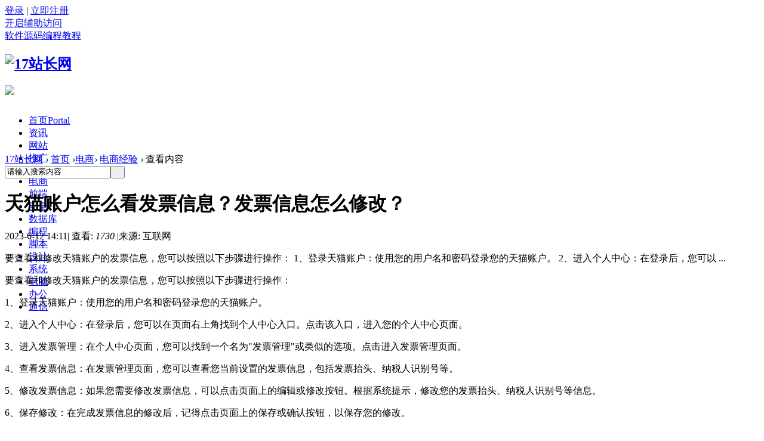

--- FILE ---
content_type: text/html; charset=gbk
request_url: http://www.17admin.cc/article-24732-1.html
body_size: 8396
content:
<!DOCTYPE html PUBLIC "-//W3C//DTD XHTML 1.0 Transitional//EN" "http://www.w3.org/TR/xhtml1/DTD/xhtml1-transitional.dtd">
<html xmlns="http://www.w3.org/1999/xhtml">
<head>
<meta http-equiv="Content-Type" content="text/html; charset=gbk" />
<title>天猫账户怎么看发票信息？发票信息怎么修改？ - 电商经验 - 17站长网</title>
<meta name="keywords" content="天猫账户怎么看发票信息？发票信息怎么修改？" />
<meta name="description" content="要查看和修改天猫账户的发票信息，您可以按照以下步骤进行操作： 1、登录天猫账户：使用您的用户名和密码登录您的天猫账户。 2、进入个人中心：在登录后，您可以 ... ,17站长网" />
<meta name="generator" content="Discuz! X3.4" />
<meta name="author" content="Discuz! Team and Comsenz UI Team" />
<meta name="copyright" content="2001-2017 Comsenz Inc." />
<meta name="MSSmartTagsPreventParsing" content="True" />
<meta http-equiv="MSThemeCompatible" content="Yes" />
<base href="https://www.17admin.cc/" /><link rel="stylesheet" type="text/css" href="data/cache/style_3_common.css?d04" /><link rel="stylesheet" type="text/css" href="data/cache/style_3_portal_view.css?d04" /><script type="text/javascript">var STYLEID = '3', STATICURL = 'static/', IMGDIR = 'template/comiis_nby/img', VERHASH = 'd04', charset = 'gbk', discuz_uid = '0', cookiepre = 'F47Y_2132_', cookiedomain = '', cookiepath = '/', showusercard = '1', attackevasive = '0', disallowfloat = 'newthread|nav', creditnotice = '2|站币|', defaultstyle = '', REPORTURL = 'aHR0cDovL3d3dy4xN2FkbWluLmNjL2FydGljbGUtMjQ3MzItMS5odG1s', SITEURL = 'https://www.17admin.cc/', JSPATH = 'data/cache/', CSSPATH = 'data/cache/style_', DYNAMICURL = '';</script>
<script src="data/cache/common.js?d04" type="text/javascript"></script>
<meta name="application-name" content="17站长网" />
<meta name="msapplication-tooltip" content="17站长网" />
<meta name="msapplication-task" content="name=首页;action-uri=https://www.17admin.cc/portal.php;icon-uri=https://www.17admin.cc/template/comiis_nby/img/portal.ico" /><meta name="msapplication-task" content="name=论坛;action-uri=https://www.17admin.cc/forum.php;icon-uri=https://www.17admin.cc/template/comiis_nby/img/bbs.ico" />
<script src="data/cache/portal.js?d04" type="text/javascript"></script>
<script src="template/comiis_nby/img/js/jquery-1.8.3.min.js" type="text/javascript" type="text/javascript"></script>
<script type="text/javascript">var jq=jQuery.noConflict();</script>
<script src="template/comiis_nby/img/js/mobanbusjs.js" type="text/javascript" type="text/javascript"></script>
<script src="template/comiis_nby/img/js/mswmove.js" type="text/javascript" type="text/javascript"></script>
<script>
    var _hmt = _hmt || [];
    (function() {
      var hm = document.createElement("script");
      hm.src = "https://hm.baidu.com/hm.js?a3d87642320a92e19369798cee37a30c";
      var s = document.getElementsByTagName("script")[0]; 
      s.parentNode.insertBefore(hm, s);
    })();
    </script>
    <script src="//cpro.baidustatic.com/cpro/ui/cm.js" type="text/javascript" async="async" defer="defer" ></script>
    <script>
    (function(){
    var el = document.createElement("script");
    el.src = "https://lf1-cdn-tos.bytegoofy.com/goofy/ttzz/push.js?c7e1f5d8bfb6aaf83c3e018d6773b175d0c925fdd1b3947ea86bc4cc5effef70fd9a9dcb5ced4d7780eb6f3bbd089073c2a6d54440560d63862bbf4ec01bba3a";
    el.id = "ttzz";
    var s = document.getElementsByTagName("script")[0];
    s.parentNode.insertBefore(el, s);
    })(window)
    </script>
</head>
<body id="nv_portal" class="pg_view comiis_wide ityp" onkeydown="if(event.keyCode==27) return false;">
<div id="append_parent"></div><div id="ajaxwaitid"></div>
<div id="toptb" class="cl">
<div class="wp cl">
			
<div class="y comiis_nvlogin"><div class="comiis_um cl">
<div class="z qqdlico" style="display:none;">

<a href="https://www.17admin.cc/connect.php?mod=login&op=init&referer=portal.php%3Fmod%3Dview%26aid%3D24732%26page%3D1&statfrom=login" target="_top" rel="nofollow"><img src="template/comiis_nby/img/qq_login.gif" class="vm" /></a>

</div>
<div class="comiis_dlq"><a onclick="showWindow('login', this.href);return false;" href="member.php?mod=logging&amp;action=login">登录</a> | <a href="member.php?mod=register">立即注册</a></div>
</div></div>
<div class="y">
<a id="switchblind" href="javascript:;" onclick="toggleBlind(this)" title="开启辅助访问" class="switchblind">开启辅助访问</a>
</div>
<div class="wfm_nav_left z"><a href="/xiazai/" >软件源码</a><a href="/bcjc/" >编程教程</a></div>
</div>
</div><div style="height:85px;">
<div id="comiis_hd">
<div class="wp cl"><h2><a href="https://www.17admin.cc/" title="17站长网"><img src="template/comiis_nby/img/logo.png" alt="17站长网" border="0" /></a></h2>
                <div class="zz_hd_banner">
                    <div class="zz_hd_mimg">
                        <a href="#" target="_blank"><img src="template/comiis_nby/ads/banneradf.gif"></a>
                    </div>
                </div>
</div>		
</div>
</div>
<div style="height:55px;margin-bottom: 10px;">
<div id="comiis_nv">
<div class="wp comiis_nvbox cl">

<ul><li class="a" id="mn_portal" ><a href="https://www.17admin.cc/portal.php" hidefocus="true" title="Portal"  >首页<span>Portal</span></a><code></code></li><li id="mn_P1" ><a href="https://www.17admin.cc/news/" hidefocus="true"  >资讯</a><code></code></li><li id="mn_P6" ><a href="https://www.17admin.cc/wangzhanyunying/" hidefocus="true"  >网站</a><code></code></li><li id="mn_P2" ><a href="https://www.17admin.cc/marketing/" hidefocus="true"  >推广</a><code></code></li><li id="mn_P59" ><a href="https://www.17admin.cc/cms/" hidefocus="true"  >CMS</a><code></code></li><li id="mn_P4" ><a href="https://www.17admin.cc/business/" hidefocus="true"  >电商</a><code></code></li><li id="mn_P123" ><a href="https://www.17admin.cc/web/" hidefocus="true"  >前端</a><code></code></li><li id="mn_P129" ><a href="https://www.17admin.cc/wangluoanquan/" hidefocus="true"  >安全</a><code></code></li><li id="mn_P144" ><a href="https://www.17admin.cc/shujuku/" hidefocus="true"  >数据库</a><code></code></li><li id="mn_P113" ><a href="https://www.17admin.cc/program/" hidefocus="true"  >编程</a><code></code></li><li id="mn_P152" ><a href="https://www.17admin.cc/jiaoben/" hidefocus="true"  >脚本</a><code></code></li><li id="mn_P138" ><a href="https://www.17admin.cc/pingmiansheji/" hidefocus="true"  >设计</a><code></code></li><li id="mn_P168" ><a href="https://www.17admin.cc/xitong/" hidefocus="true"  >系统</a><code></code></li><li id="mn_P176" ><a href="https://www.17admin.cc/diannao/" hidefocus="true"  >电脑</a><code></code></li><li id="mn_P181" ><a href="https://www.17admin.cc/bangong/" hidefocus="true"  >办公</a><code></code></li><li id="mn_P160" ><a href="https://www.17admin.cc/wangluotongxin/" hidefocus="true"  >通信</a><code></code></li></ul>
</div>
</div>
</div>
<div class="ssnr" style="clear:both;"></div>
<div class="wp comiis_nv_pop">
<div class="p_pop h_pop" id="mn_userapp_menu" style="display: none"></div><div id="mu" class="cl">
</div>
</div>
</div>	

		<script type="text/javascript" src="./source/plugin/saya_frontjs/sayaquery.js"></script>
		<script type="text/javascript">sayaQuery.noConflict();</script><div id="wp" class="wp"><script src="data/cache/forum_viewthread.js?d04" type="text/javascript"></script>
<script type="text/javascript">var jq=jQuery.noConflict();</script>
<script type="text/javascript">zoomstatus = parseInt(1), imagemaxwidth = '600', aimgcount = new Array();</script>
<link rel="stylesheet" type="text/css" href="/source/plugin/tshuz_portaleditor/static/ueditor/third-party/SyntaxHighlighter/shCoreDefault.css"/>
<div id="pt" class="bm cl">
<div class="z">
<a href="./" class="nvhm" title="首页">17站长网</a> <em>&rsaquo;</em>
<a href="https://www.17admin.cc/portal.php">首页</a> <em>&rsaquo;</em><a href="https://www.17admin.cc/business/">电商</a><em>&rsaquo;</em>
<a href="https://www.17admin.cc/business/dianshangjingyan/">电商经验</a> <em>&rsaquo;</em>
查看内容
</div>
    	<div id="sckm" class="y">
    <div id="comiis_twtsc" class="cl">
<form id="scbar_form" method="post" autocomplete="off" onsubmit="searchFocus($('comiis_twtsc_txt'))" action="search.php?searchsubmit=yes" target="_blank">
<input type="hidden" name="mod" id="comiis_twtsc_mod" value="search" />
<input type="hidden" name="formhash" value="f1357859" />
<input type="hidden" name="srchtype" value="title" />
<input type="hidden" name="srhfid" value="0" />
<input type="hidden" name="srhlocality" value="portal::view" />
<table cellspacing="0" cellpadding="0">
<tr>
<td class="comiis_twtsc_txt"><input type="text" name="srchtxt" id="comiis_twtsc_txt" onblur="if (value ==''){value='请输入搜索内容'}" onfocus="if (value =='请输入搜索内容'){value =''}" value="请输入搜索内容" autocomplete="off" x-webkit-speech speech /></td>	
<td class="comiis_twtsc_btn"><button type="submit" name="searchsubmit" id="comiis_twtsc_btn" sc="1" class="pn pnc" value="true">&nbsp;&nbsp;</button></td>
</tr>
</table>
</form>
</div>
    	</div>
        
</div>
<style id="diy_style" type="text/css"></style>
<div class="wp">
<!--[diy=diy1]--><div id="diy1" class="area"></div><!--[/diy]-->
</div>
<div id="ct" class="ct2 scroll1 wp cl comiis_wzview">
<div class="mn comiis_rollzbox">
<div class="bm vw">
<div class="h hm w_hm">
<h1 class="ph">天猫账户怎么看发票信息？发票信息怎么修改？ </h1>
<p class="xg1">
2023-6-12 14:11<span class="pipe">|</span>
查看: <em id="_viewnum">1730</em>
<span class="pipe">|</span>来源: 互联网</p>
</div>
<!--[diy=diysummarytop]--><div id="diysummarytop" class="area"></div><!--[/diy]-->
<div class="s"><div>要查看和修改天猫账户的发票信息，您可以按照以下步骤进行操作： 1、登录天猫账户：使用您的用户名和密码登录您的天猫账户。 2、进入个人中心：在登录后，您可以 ...</div></div><!--[diy=diysummarybottom]--><div id="diysummarybottom" class="area"></div><!--[/diy]-->
<div class="d">
<!--[diy=diycontenttop]--><div id="diycontenttop" class="area"></div><!--[/diy]-->
<table cellpadding="0" cellspacing="0" class="vwtb"><tr><td id="article_content"><P>要查看和修改天猫账户的发票信息，您可以按照以下步骤进行操作：</P><P>1、登录天猫账户：使用您的用户名和密码登录您的天猫账户。</P><P>2、进入个人中心：在登录后，您可以在页面右上角找到个人中心入口。点击该入口，进入您的个人中心页面。</P><P>3、进入发票管理：在个人中心页面，您可以找到一个名为"发票管理"或类似的选项。点击进入发票管理页面。</P><P>4、查看发票信息：在发票管理页面，您可以查看您当前设置的发票信息，包括发票抬头、纳税人识别号等。</P><P>5、修改发票信息：如果您需要修改发票信息，可以点击页面上的编辑或修改按钮。根据系统提示，修改您的发票抬头、纳税人识别号等信息。</P><P>6、保存修改：在完成发票信息的修改后，记得点击页面上的保存或确认按钮，以保存您的修改。</P><P>请注意，具体的操作界面和选项可能会因天猫平台的更新而有所不同。如果您在操作过程中遇到困难，建议您查阅天猫官方的帮助文档或联系天猫客服以获取准确的指导。</P><P>天猫账户发票在哪里?</P><P>天猫账户的发票信息可以在以下位置找到：</P><P>1、登录天猫账户：使用您的用户名和密码登录您的天猫账户。</P><P>2、进入个人中心：在登录后，您可以在页面右上角找到个人中心入口。点击该入口，进入您的个人中心页面。</P><P>3、进入订单页面：在个人中心页面，您可以找到一个名为"我的订单"或类似的选项。点击进入订单页面。</P><P>4、找到目标订单：在订单页面，找到您需要查看发票信息的目标订单。您可以使用订单号、商品名称或其他筛选条件来快速定位。</P><P>5、查看发票信息：点击目标订单后，您将进入该订单的详情页面。在订单详情页面中，您应该能够找到发票信息的相关选项。通常，这些选项可以在订单详情页的底部或侧边栏中找到。</P><P>6、点击发票信息：点击相关选项后，您应该能够看到该订单的发票信息。这包括发票抬头、纳税人识别号等。</P><P>请注意，具体的操作界面和选项可能会因天猫平台的更新而有所不同。如果您在操作过程中遇到困难，建议您查阅天猫官方的帮助文档或联系天猫客服以获取准确的指导。</P></td></tr></table>


<!--[diy=diycontentbottom]--><div id="diycontentbottom" class="area"></div><!--[/diy]-->
<script src="data/cache/home.js?d04" type="text/javascript"></script>
<span style="font-style: italic;color: #999;font-size: 12px;">本文最后更新于 2023-6-12 14:11，某些文章具有时效性，若有错误或已失效，请在网站留言或联系站长：<a href="mailto:17tui@17tui.com">17tui@17tui.com</a></span>
<div id="click_div" class="cl">·END·</div>
<div class="wzcopy">站长网微信号：w17tui，关注站长、创业、关注互联网人 - 互联网创业者营销服务中心</div>
<!--[diy=diycontentclickbottom]--><div id="diycontentclickbottom" class="area"></div><!--[/diy]-->
</div>
<div class="bqsm">
    <p>免责声明：本站部分文章和图片均来自用户投稿和网络收集，旨在传播知识，文章和图片版权归原作者及原出处所有，仅供学习与参考，请勿用于商业用途，如果损害了您的权利，请联系我们及时修正或删除。谢谢！</p>
            </div>
<div class="o cl ptm pbm">
</div>
<div class="pren pbm cl">
<em class="y">下一篇：<a href="https://www.17admin.cc/article-24733-1.html" title="淘宝主图一定要800×800吗？怎么做才吸引人？">淘宝主图一定要800×800吗？怎么做才吸引人？</a></em><em>上一篇：<a href="https://www.17admin.cc/article-24731-1.html" title="淘宝订单超过售后时间怎么退款？怎么开发票？">淘宝订单超过售后时间怎么退款？怎么开发票？</a></em>				
</div>
<div class="art_qr cl">
                <p class="mr20 z"><img src="template/comiis_nby/img/zzwx.jpg" height="94" width="94" alt="17站长网微信二维码" /></p>
                <p class="lh24">始终以前瞻性的眼光聚焦站长、创业、互联网等领域，为您提供最新最全的互联网资讯，帮助站长转型升级，为互联网创业者提供更加优质的创业信息和品牌营销服务，与站长一起进步！让互联网创业者不再孤独！</p>
                <p class="mt20 z"><span> 扫一扫，关注站长网微信</span></p>
                <p class="art-coop" style="display:none;">广告、内容合作请点这里： <a href="#" target="_blank">寻求报道</a></p>
            </div>
</div>
<!--[diy=diycontentrelatetop]--><div id="diycontentrelatetop" class="area"></div><!--[/diy]--><!--[diy=diycontentrelate]--><div id="diycontentrelate" class="area"></div><!--[/diy]-->
<!--[diy=diycontentcomment]--><div id="diycontentcomment" class="area"></div><!--[/diy]-->
<div class="zz_nrad_cnxh"><div><div class="_45petmuix18"></div>
    <script type="text/javascript">
        (window.slotbydup = window.slotbydup || []).push({
            id: "u6863933",
            container: "_45petmuix18",
            async: true
        });
    </script></div></div>
        <div class="zz_pmn cl">
            <div class="zz_load_thread zz_frame_c cl">
                <div class="hd cl">
                    <div class="zz_section_title">
                        <h3><img src="template/comiis_nby/img/images/002.png" /><span>大家都在看</span></h3>
                    </div>
                </div>
                <div class="bd">
                    <div class="zz_pnews_list cl">
                        <!--[diy=douzaikan]--><div id="douzaikan" class="area"><div id="frameQtPdTp" class="cl_frame_bm frame move-span cl frame-1"><div id="frameQtPdTp_left" class="column frame-1-c"><div id="frameQtPdTp_left_temp" class="move-span temp"></div><div id="portal_block_3982" class="cl_block_bm block move-span"><div id="portal_block_3982_content" class="dxb_bc"><ul class="zz_threads_list"></ul></div></div></div></div></div><!--[/diy]-->
                    </div>
                </div>
            </div>
        </div>
        <script type="text/javascript">
            jQuery(document).ready(function () {
                var zz_thread_lists = function (jQuerychildren, n) {
                    var jQueryhiddenChildren = jQuerychildren.filter(":hidden");
                    var cnt = jQueryhiddenChildren.length;
                    for (var i = 0; i < n && i < cnt; i++) {
                        jQueryhiddenChildren.eq(i).fadeIn();
                    }
                    return cnt - n;
                }
                jQuery(".zz_threads_list").each(function () {
                    var defaultNum = 15; //默认首次显示数量
                    showNum = jQuery(this).attr("showNum") || 5; //每次点击增加显示数量

                    var jQuerychildren = jQuery(this).children();
                    if (jQuerychildren.length > showNum) {
                        for (var i = defaultNum; i < jQuerychildren.length; i++) {
                            jQuerychildren.eq(i).hide();
                        }
                        jQuery("<div class='zz-loading-more cl'>加载更多</div>").insertAfter(jQuery(this)).click(function () {
                            if (zz_thread_lists(jQuerychildren, showNum) <= 0) {
                                jQuery(this).html("- 没有更多内容 -");
                            };
                        });
                    }
                });
            });
        </script>
</div>
<div class="sd pph">
    
<div class="drag">
<!--[diy=diyrighttop]--><div id="diyrighttop" class="area"></div><!--[/diy]-->
</div>
<!--[diy=comiis_wzbox_ad01]--><div id="comiis_wzbox_ad01" class="area"></div><!--[/diy]-->
<div class="w_pbf10"><div><div class="_r81bkwggyx"></div>
    <script type="text/javascript">
        (window.slotbydup = window.slotbydup || []).push({
            id: "u6849147",
            container: "_r81bkwggyx",
            async: true
        });
    </script></div></div>
<!--[diy=comiis_wzbox_ad02]--><div id="comiis_wzbox_ad02" class="area"></div><!--[/diy]-->
<div class="comiis_irbox">
					
<div class="comiis_irbox_tit cl">
<h2>相关分类</h2>
</div>
<div class="comiis_wz_flbox">
<div class="comiis_wz_fllm"><a href="https://www.17admin.cc/business/dszx/" title="电商资讯">电商资讯</a>
<a href="https://www.17admin.cc/business/dianshangjingyan/" title="电商经验">电商经验</a>
<a href="https://www.17admin.cc/business/taobaotianmao/" title="淘宝天猫">淘宝天猫</a>
<a href="https://www.17admin.cc/business/jingdong/" title="京东">京东</a>
<a href="https://www.17admin.cc/business/douyin/" title="视频电商">视频电商</a>
<a href="https://www.17admin.cc/business/pinduoduo/" title="拼多多">拼多多</a>
<a href="https://www.17admin.cc/business/haiwaidianshang/" title="跨境电商">跨境电商</a>
</div>
</div>					
</div>
<!--[diy=comiis_wzbox_ad03]--><div id="comiis_wzbox_ad03" class="area"></div><!--[/diy]-->
<div class="w_pbf10"><div><div class="_g03i2wzrw16"></div>
    <script type="text/javascript">
        (window.slotbydup = window.slotbydup || []).push({
            id: "u6849148",
            container: "_g03i2wzrw16",
            async: true
        });
    </script></div></div>
<!--[diy=comiis_wzbox_ad04]--><div id="comiis_wzbox_ad04" class="area"></div><!--[/diy]-->
<div class="comiis_irbox">
<div class="comiis_irbox_tit cl">
<h2>热门排行</h2>
</div>
<div class="comiis_irbox_list cl">
<!--[diy=comiis_wzbox_tw]--><div id="comiis_wzbox_tw" class="area"><div id="framefvVSBR" class="cl_frame_bm frame move-span cl frame-1"><div id="framefvVSBR_left" class="column frame-1-c"><div id="framefvVSBR_left_temp" class="move-span temp"></div><div id="portal_block_3980" class="cl_block_bm block move-span"><div id="portal_block_3980_content" class="dxb_bc"><div class="comiis_wz_vlist kmltjx cl">
<ul></ul>
</div></div></div></div></div></div><!--[/diy]-->
</div>
</div>
<div class="w_pbf10"><!--[diy=comiis_wzbox_ad05]--><div id="comiis_wzbox_ad05" class="area"><div id="framee22T6T" class="cl_frame_bm frame move-span cl frame-1"><div id="framee22T6T_left" class="column frame-1-c"><div id="framee22T6T_left_temp" class="move-span temp"></div><div id="portal_block_3981" class="cl_block_bm block move-span"><div id="portal_block_3981_content" class="dxb_bc"><div class="portal_block_summary"><a href="#" target="_blank"><img src="template/comiis_nby/ads/wzad02.jpg" width="300" /></a></div></div></div></div></div></div><!--[/diy]--></div>
<div class="cat1_sidebar">
<div class="comiis_irbox">
<div class="comiis_irbox_tit cl">
<h2>最近更新</h2>
</div>
<div class="comiis_irbox_list cl">
<!--[diy=comiis_wzbox_bbs]--><div id="comiis_wzbox_bbs" class="area"><div id="frameL4845H" class="cl_frame_bm frame move-span cl frame-1"><div id="frameL4845H_left" class="column frame-1-c"><div id="frameL4845H_left_temp" class="move-span temp"></div><div id="portal_block_3979" class="cl_block_bm block move-span"><div id="portal_block_3979_content" class="dxb_bc"><div class="comiis_wz_vlist kmltjx cl">
<ul></ul>
</div></div></div></div></div></div><!--[/diy]-->
</div>
</div>
<div class="w_pbf10"><div><div class="_r4w8agper6"></div>
    <script type="text/javascript">
        (window.slotbydup = window.slotbydup || []).push({
            id: "u6849152",
            container: "_r4w8agper6",
            async: true
        });
    </script></div></div>
<div class="drag"><!--[diy=diy2]--><div id="diy2" class="area"></div><!--[/diy]--></div>
</div>
</div>
</div>
<script src="template/comiis_nby/img/js/jquery.xlgd.min.js" type="text/javascript" type="text/javascript"></script>
    <script type="text/javascript">
        jq(document).ready(function () {
            if (jq(".cat1_sidebar").length > 0) {
                jq('.cat1_sidebar').scrollChaser({
                    wrapper: '.scroll1',
                    offsetTop: 15,
                });
            }
        });
    </script>
<script type="text/javascript">
var relatedlink = [];relatedlink[0] = {'sname':'站长网', 'surl':'https://www.17admin.cc/'};
relatedlink[1] = {'sname':'17站长网', 'surl':'https://www.17admin.cc/'};
relatedlinks('article_content');
</script>
<div class="wp mtn">
<!--[diy=diy3]--><div id="diy3" class="area"></div><!--[/diy]-->
</div>
<script src="template/comiis_nby/img/js/prettify.js" type="text/javascript"></script>
<link type="text/css" rel="stylesheet" href="template/comiis_nby/img/js/prettify.css"/>
<script>
jq(window).load(function(){
jq("pre").addClass("prettyprint linenums");
prettyPrint();}
)
</script>
<input type="hidden" id="portalview" value="1">
<script src="template/comiis_nby/img/jquery.min.js" type="text/javascript" type="text/javascript"></script></div>


<div class="comiis_kmzxk" style="clear:both;"></div>
<div class="footer">
    <div id="ft" class="wp footert">
        <div class="footertw">
            <div class="footertl">
            	<div class="ftousu">
                    <dl>
                        <dt>关于17站长网</dt>
                        <dd>致力于有效地持续为站长提供全面的站长信息，帮助站长转型升级，为互联网创业者提供更加优质的创业信息和品牌营销服务，与站长一起进步！</dd>
                    </dl>
                </div>
                <div class="fabout">
                    <dl>
                        <dt>全力以赴为站长服务的站长网！！</dt>
                        <dd><a href="t-aboutus.html" target="_blank">关于我们</a><a href="#">联系我们</a><a href="#">寻求报道</a></dd>
                        <dd><a href="#">商务合作</a><a href="#">投稿须知</a><a href="#">版权声明</a></dd>
                        <dd><a href="plugin.php?id=ck8_vip">开通VIP</a></dd>
                    </dl>
                </div>
                <div class="flianxi">
                    <dl>
                        <dt>联系我们</dt>
                        <dd>官方客服QQ：492214323</dd>
                        <dd>举报投诉邮箱：492214323@qq.com</dd>
                    </dl>
                </div>
            </div>
            <div class="footertr">
                <ul>
                    <li><img src="template/comiis_nby/img/zzwx.jpg" width="124" height="123" border="0"></li>
                </ul>
            </div>
        </div>
    </div>
</div>

<div class="wp comiis_copyright cl">
&copy; 2015-2020 合肥一七推网络科技有限公司 版权所有 <a href="https://beian.miit.gov.cn/" target="_blank">皖ICP备14001855号-15</a> &nbsp;本站内容来自互联网和网友会员发布，观点仅代表作者本人。如发现有涉嫌侵权/违法的内容，请发送邮件举报。<span class="pipe">|</span><a href="sitemap.xml" target="_blank" title="网站地图">网站地图</a></div>
<script src="home.php?mod=misc&ac=sendmail&rand=1769036550" type="text/javascript"></script>
<div id="scrolltop">
<span hidefocus="true"><a title="返回顶部" onclick="window.scrollTo('0','0')" class="scrolltopa" href="javascript:;"><b>返回顶部</b></a></span>
</div>
<script type="text/javascript">_attachEvent(window, 'scroll', function () { new_showTopLink(); });checkBlind();</script>
<script type="text/javascript">
function new_showTopLink() {
var ft = $('ft');
if(ft){
var scrolltop = $('scrolltop');
var viewPortHeight = parseInt(document.documentElement.clientHeight);
var scrollHeight = parseInt(document.body.getBoundingClientRect().top);
var basew = parseInt(ft.clientWidth);
var sw = scrolltop.clientWidth;
if (basew < 1500) {
var left = parseInt(fetchOffset(ft)['left']);
left = left < sw ? left * 2 - sw : left;
scrolltop.style.left = ( basew + left ) + 'px';
} else {
scrolltop.style.left = 'auto';
scrolltop.style.right = 0;
}
if (BROWSER.ie && BROWSER.ie < 7) {
scrolltop.style.top = viewPortHeight - scrollHeight - 150 + 'px';
}
if (scrollHeight < -100) {
scrolltop.style.visibility = 'visible';
} else {
scrolltop.style.visibility = 'hidden';
}
}
}
if($("myrepeats") && $("comiis_key")){
$("comiis_key").appendChild($("myrepeats"));
}
if($("qmenu_loop")){
var qmenu_timer, qmenu_scroll_l;
var qmenu_in = 0;
var qmenu_width = 246;
var qmenu_loop = $('qmenu_loop');
var qmenu_all_width = 41 * $('qmenu_loopul').getElementsByTagName("li").length - qmenu_width;
if(qmenu_all_width < 20){
$('qmenu_an').style.display = 'none';
}
}
function qmenu_move(qmenu_lr){
if(qmenu_in == 0 && ((qmenu_lr == 1 && qmenu_loop.scrollLeft < qmenu_all_width) || (qmenu_lr == 0 && qmenu_loop.scrollLeft > 0))){
qmenu_in = 1;
qmenu_scroll_l = qmenu_loop.scrollLeft;
qmenu_timer = setInterval(function(){
qmenu_scroll(qmenu_lr);
}, 10);
}
}
function qmenu_scroll(qmenu_lr){
if((qmenu_lr == 1 && qmenu_loop.scrollLeft >= qmenu_width + qmenu_scroll_l) || (qmenu_lr == 0 && ((qmenu_loop.scrollLeft <= qmenu_scroll_l - qmenu_width) || qmenu_loop.scrollLeft == 0))){
clearInterval(qmenu_timer);
qmenu_in = 0;
}else{
if(qmenu_lr == 1){
qmenu_loop.scrollLeft += Math.round((qmenu_width + qmenu_scroll_l - qmenu_loop.scrollLeft) / 15) + 1;
}else{
qmenu_loop.scrollLeft -= Math.round((qmenu_width - (qmenu_scroll_l - qmenu_loop.scrollLeft)) / 15) + 1;
}
}
}
</script><script>
(function(){
    var bp = document.createElement('script');
    var curProtocol = window.location.protocol.split(':')[0];
    if (curProtocol === 'https') {
        bp.src = 'https://zz.bdstatic.com/linksubmit/push.js';
    }
    else {
        bp.src = 'http://push.zhanzhang.baidu.com/push.js';
    }
    var s = document.getElementsByTagName("script")[0];
    s.parentNode.insertBefore(bp, s);
})();
</script>
</body>
</html>